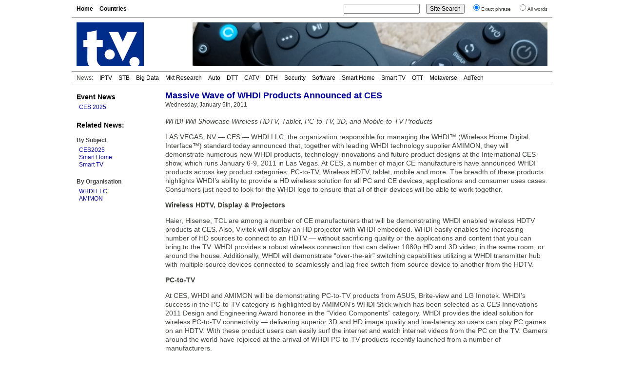

--- FILE ---
content_type: text/html; charset=UTF-8
request_url: https://www.digitaltvnews.net/?p=17700
body_size: 4692
content:
<!DOCTYPE html PUBLIC "-//W3C//DTD XHTML 1.0 Transitional//EN" "http://www.w3.org/TR/xhtml1/DTD/xhtml1-transitional.dtd">
<html xmlns="https://www.w3.org/1999/xhtml" dir="ltr" lang="en-GB" itemscope itemtype="https://schema.org/Article" xmlns:og="https://ogp.me/ns#" xmlns:fb="https://www.facebook.com/2008/fbml" >
<head>
<meta http-equiv="Content-Type" content="text/html; charset=utf-8" />
<meta name="viewport" content="width=device-width"/>
<meta name="DC.title" content="Massive Wave of WHDI Products Announced at CES | Digital TV News">
<meta name="description" content="WHDI LLC has announced that, together with leading WHDI technology supplier AMIMON, they will demonstrate numerous new WHDI products, technology innovations and future product designs at the International CES show. " />
<meta name="keywords" content="CES2025, Smart Home, Smart TV, WHDI LLC, AMIMON, News" />
<meta name="twitter:card" content="summary" />
<meta name="twitter:site" content="@digitaltvnews" />
<meta name="twitter:creator" content="@DTVConsultancy">
<meta name="twitter:title" content="Massive Wave of WHDI Products Announced at CES" />
<meta name="twitter:description" content="WHDI LLC has announced that, together with leading WHDI technology supplier AMIMON, they will demonstrate numerous new WHDI products, technology innovations and future product designs at the International CES show. " />


<meta itemprop="name" content="Massive Wave of WHDI Products Announced at CES" />
<meta itemprop="description" content="WHDI LLC has announced that, together with leading WHDI technology supplier AMIMON, they will demonstrate numerous new WHDI products, technology innovations and future product designs at the International CES show. " />

<meta property="og:type" content="website" />
<meta property="og:site_name" content="Digital TV News" />
<meta property="og:title" content="Massive Wave of WHDI Products Announced at CES" />
<meta property="og:description" content="WHDI LLC has announced that, together with leading WHDI technology supplier AMIMON, they will demonstrate numerous new WHDI products, technology innovations and future product designs at the International CES show. " />


<title>Massive Wave of WHDI Products Announced at CES | Digital TV News</title>
<link rel="stylesheet" href="https://www.digitaltvnews.net/wp-content/themes/dtvn2014/style.css" type="text/css" media="screen, print" />
<link rel="apple-touch-icon" href="/apple-touch-icon.png" />
<link rel="apple-touch-icon-precomposed" href="/apple-touch-icon.png"/>
<link rel="icon" type="image/x-icon" href="/favicon.ico" />
<link rel="alternate" type="application/rss+xml" title="Digital TV News" href="http://feeds.digitaltvnews.net/digitaltvnews"/>
<link rel="preconnect" href="https://fonts.gstatic.com/">
<meta property="og:url" content="http://www.digitaltvnews.net/?p=17700" />
<link rel="canonical" href="https://www.digitaltvnews.net/?p=17700" />

</head>
<body>
<div id="display"><div id="page">
  <div id="navigation">
    <div id="pages">
<ul>
<li><a href='https://www.digitaltvnews.net/' title="Digital TV News">Home</a></li>
<li><a href='?page_id=1164' target="_top" title="News By Country/Region">Countries</a></li>
</ul>
    </div>
    <div id="search">
<form method="get" action="https://www.digitaltvnews.net">
<ul class="wrap">
<li><input type="text" value="" name="s" id="s" size="20"/></li>
<li><input type="submit" id="searchsubmit" value="Site Search" /></li>
<li><input type="radio" name="sentence" value="1" checked="checked" /><small>Exact phrase</small></li>
<li><input type="radio" name="sentence" value="0" /><small>All words</small></li>
</ul>
</form>
    </div>
  </div>
  <div id="header">
    <div class="logo"><a href="https://www.digitaltvnews.net/" title="Digital TV News" target="_top"></a></div>
    <div class="header_image">
<img src="https://www.digitaltvnews.net/wp-content/themes/dtvn2014/images/TV Remotes - 728x90.jpg" border="0">
    </div>
  </div>
  <div id="category_pages">
<ul>
<li>News:</li>
<li><a href="?category_name=iptv" title="IPTV News">IPTV</a></li>
<li><a href="?category_name=stb" title="Set-top Box News">STB</a></li>
<li><a href="?category_name=big-data" title="TV Measurement, Monitoring and Analytics News">Big Data</a></li>
<li><a href="?category_name=market-research" title="Digital TV Market Research News">Mkt Research</a></li>
<li><a href="?category_name=in-car" title="In-Vehicle TV Entertainment News">Auto</a></li>
<li><a href="?category_name=dtt" title="Digital Terrestrial TV (DTT) News">DTT</a></li>
<li><a href="?category_name=cable-tv" title="Digital Cable TV News">CATV</a></li>
<li><a href="?category_name=satellite" title="Satellite TV (DTH) News">DTH</a></li>
<li><a href="?category_name=content-protection" title="Content Protection News">Security</a></li>
<li><a href="?category_name=software" title="Digital TV Software News">Software</a></li>
<li><a href="?category_name=home-networking" title="Smart Home News">Smart Home</a></li>
<li><a href="?category_name=idtv" title="Smart TV News">Smart TV</a></li>
<li><a href="?category_name=internet-tv" title="Streaming Video News">OTT</a></li>
<li><a href="?category_name=3d" title="Immersive Video News">Metaverse</a></li>
<li><a href="?category_name=advertising" title="TV Advertising Technology News">AdTech</a></li></ul>
  </div>
  <div id="pagebody">
    <div id="sidebar">
      <div class="shows">
<h3><a href="?category_name=shows" title="Trade Show Releases">Event News</a></h3>
<ul>
<li><a href="?category_name=ces" title="International CES 2025: January 7-10, 2025: Las Vegas, NV">CES 2025</a></li>
</ul>
      </div>
		

      <div class="categories">
<h3>Related News:</h3>
&nbsp;
<h4>By Subject</h4>
<ul><li><a href="?category_name=ces" title="CES2025 (International CES 2025): January 7-10, 2025: Las Vegas, NV">CES2025</a></li><li><a href="?category_name=home-networking" title="Smart Home (connected home, home networking) News">Smart Home</a></li><li><a href="?category_name=idtv" title="Smart TV (Connected TV, Integrated Digital Television, IDTV) News">Smart TV</a></li></ul>
      </div>
      <div class="categories">
<h4>By Organisation</h4>
<ul><li><a href="?s=WHDI+LLC&amp;sentence=1" title="WHDI LLC News">WHDI LLC</a></li><li><a href="?s=AMIMON&amp;sentence=1" title="AMIMON News">AMIMON</a></li></ul>
      </div>
    </div>
    <div id="content">
      <div id="middle">
         <div class="item">

<h1>Massive Wave of WHDI Products Announced at CES</h1>
<span>Wednesday, January 5th, 2011</span>
<!-- Newer/Older link
<div class="alignright"><small><a href="https://www.digitaltvnews.net/?p=17745" rel="next">< Newer </a>|<a href="https://www.digitaltvnews.net/?p=17670" rel="prev"> Older ></a></small></div>
-->
<div style="height:3px; width:250px;"></div>
<div class="item_text"><p><em>WHDI Will Showcase Wireless HDTV, Tablet, PC-to-TV, 3D, and Mobile-to-TV Products</em></p>
<p>LAS VEGAS, NV &#8212; CES &#8212; WHDI LLC, the organization responsible for managing the WHDI&trade; (Wireless Home Digital Interface&trade;) standard today announced that, together with leading WHDI technology supplier AMIMON, they will demonstrate numerous new WHDI products, technology innovations and future product designs at the International CES show, which runs January 6-9, 2011 in Las Vegas. At CES, a number of major CE manufacturers have announced WHDI products across key product categories: PC-to-TV, Wireless HDTV, tablet, mobile and more. The breadth of these products highlights WHDI&#8217;s ability to provide a HD wireless solution for all PC and CE devices, applications and consumer uses cases. Consumers just need to look for the WHDI logo to ensure that all of their devices will be able to work together. </p>
<p><strong>Wireless HDTV, Display &#038; Projectors</strong></p>
<p>Haier, Hisense, TCL are among a number of CE manufacturers that will be demonstrating WHDI enabled wireless HDTV products at CES. Also, Vivitek will display an HD projector with WHDI embedded. WHDI easily enables the increasing number of HD sources to connect to an HDTV &#8212; without sacrificing quality or the applications and content that you can bring to the TV. WHDI provides a robust wireless connection that can deliver 1080p HD and 3D video, in the same room, or around the house. Additionally, WHDI will demonstrate &#8220;over-the-air&#8221; switching capabilities utilizing a WHDI transmitter hub with multiple source devices connected to seamlessly and lag free switch from source device to another from the HDTV. </p>
<p><strong>PC-to-TV</strong></p>
<p>At CES, WHDI and AMIMON will be demonstrating PC-to-TV products from ASUS, Brite-view and LG Innotek. WHDI&#8217;s success in the PC-to-TV category is highlighted by AMIMON&#8217;s WHDI Stick which has been selected as a CES Innovations 2011 Design and Engineering Award honoree in the &#8220;Video Components&#8221; category. WHDI provides the ideal solution for wireless PC-to-TV connectivity &#8212; delivering superior 3D and HD image quality and low-latency so users can play PC games on an HDTV. With these product users can easily surf the internet and watch internet videos from the PC on the TV. Gamers around the world have rejoiced at the arrival of WHDI PC-to-TV products recently launched from a number of manufacturers. </p>
<p><strong>Tablet &#038; Mobile</strong></p>
<p>At CES, WHDI and AMIMON will exhibit tablet designs and products from Gemtek, FIC and Malata, and will demonstrate mobile capabilities with a smartphone sleeve product from 35.com. As tablets proliferate and the processing power of smartphones continues to increase, the desire to connect those devices to an HDTV grows exponentially. WHDI maximizes the value of content on mobile and tablet devices by enabling not just the delivery of stored video to the TV but also game play, internet surfing and interactive applications on the TV. Additionally, WHDI is the only technology that meets the small footprint and low-power consumption requirements for integration into portable devices. </p>
<p><strong>WHDI Overview</strong></p>
<p>The WHDI standard delivers wireless 1080p 60Hz video (in a 40MHz channel in the 5GHz unlicensed band) providing consumers with the most robust and highest quality HD wireless connection. WHDI includes support for all 3D formats required by the HDMI&trade; 1.4a specification. WHDI has a range of 100 feet (30 meters) through obstacles and walls enabling consumers the freedom and hassle-free way to connect sources anywhere within a room or enable multi-room connections. Additionally, the WHDI technology implements HDCP revision 2.0 enabling wireless viewing on the TV of all PC content including Blu-Ray movies and DRM protected content. WHDI has multicast capabilities as well. </p>
<p>At CES, the WHDI LLC will be demonstrating the WHDI standard and exhibiting these products and more in its suite, No. 23121, at the Las Vegas Hilton (To coordinate a demonstration, e-mail joe.kilmer@whdi.org).</p>
<p>&#8220;No other standard can match WHDI&#8217;s range, robustness, low latency and performance; WHDI is the only standard that can bring together all devices and enable all applications,&#8221; said Leslie Chard, president of WHDI LLC. &#8220;This wave of new products and designs clearly highlights WHDI position as the market leader in providing HD wireless connection products; no other HD wireless technology comes close to the amount/number of products and variety of different types products available to consumers.&#8221;</p>
</div>
<div style="clear:both"></div>


        </div>
      </div>
      <div id="bottom">
        <div class="related">
<h2>Related</h2>
<ul>
<li><a href="https://www.digitaltvnews.net/?p=15001" title="WHDI Demonstrates 3D and Lays Out Standard Roadmap">WHDI Demonstrates 3D and Lays Out Standard Roadmap</a></li>
<li><a href="https://www.digitaltvnews.net/?p=11762" title="WHDI Releases 1.0 Specification">WHDI Releases 1.0 Specification</a></li>
</ul>
        </div>
        <div class="topstories">
<h2>Latest News</h2>
<ul>
<li><a href="https://www.digitaltvnews.net/?p=43403" title="Barb to start reporting TV-set viewing of YouTube channels">Barb to start reporting TV-set viewing of YouTube channels</a></li>
<li><a href="https://www.digitaltvnews.net/?p=43401" title="SAT FILM selects multi-DRM from CryptoGuard">SAT FILM selects multi-DRM from CryptoGuard</a></li>
<li><a href="https://www.digitaltvnews.net/?p=43399" title="Qvest and ARABSAT to launch OTT streaming platform">Qvest and ARABSAT to launch OTT streaming platform</a></li>
<li><a href="https://www.digitaltvnews.net/?p=43397" title="ArabyAds &amp; LG Ad Solutions partner with TVekstra in Turkey">ArabyAds &amp; LG Ad Solutions partner with TVekstra in Turkey</a></li>
<li><a href="https://www.digitaltvnews.net/?p=43395" title="Freeview NZ satellite TV service to move to Koreasat 6">Freeview NZ satellite TV service to move to Koreasat 6</a></li>
<li><a href="https://www.digitaltvnews.net/?p=43393" title="Comscore expands YouTube CTV measurement internationally">Comscore expands YouTube CTV measurement internationally</a></li>
</ul>
        </div>
      </div>
    </div>
  </div>
  <div id="footer">
    <div class="copyright">&copy; <a href="https://www.dtvconsultancy.com/" title="The Digital TV Consultancy">The Digital TV Consultancy</a></div>
    <div class="privacy"><a href="?page_id=17885" title="Privacy Policy" target="_top">Privacy Policy</a></div>
    <div class="date">
<script data-cfasync="false" type="text/javascript" language="JavaScript">/* <![CDATA[ */
function tS(){ x=new Date(); x.setTime(x.getTime()); return x; } 
function lZ(x){ return (x>9)?x:'0'+x; } 
function tH(x){ if(x===0){ x=12; } return (x>12)?x-=12:x; } 
function y2(x){ x=(x<500)?x+1900:x; return String(x).substring(2,4); } 
function dT(){if(fr===0){ fr=1; document.write('<span id="tP">'+eval(oT)+'</span>'); } tP.innerText=eval(oT); setTimeout('dT()',1000); } 
function aP(x){ return (x>11)?'pm':'am'; } 
var dN=new Array('Sun','Mon','Tue','Wed','Thu','Fri','Sat'),mN=new Array('Jan','Feb','Mar','Apr','May','Jun','Jul','Aug','Sep','Oct','Nov','Dec'),fr=0,oT="dN[tS().getDay()]+' '+tS().getDate()+' '+mN[tS().getMonth()]+' '+y2(tS().getYear())+' '+':'+' '+tH(tS().getHours())+':'+lZ(tS().getMinutes())+':'+lZ(tS().getSeconds())+' '+aP(tS().getHours())";/* ]]> */
</script>	  
<script type="text/javascript" language="JavaScript">dT();</script>
    </div>
  </div>
</div>
</div>
</body>
</html>